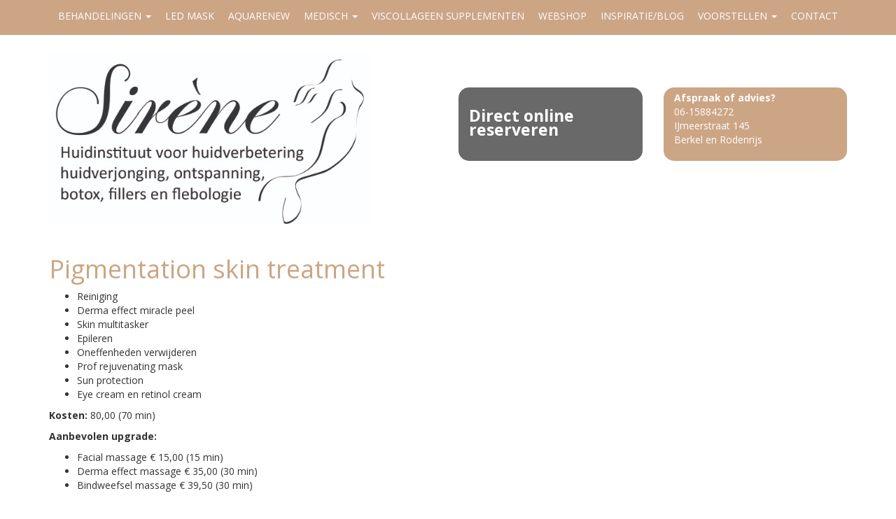

--- FILE ---
content_type: text/html; charset=UTF-8
request_url: https://salonsirene.nl/behandeling-huidverbetering-pigmentation-skin-treatment/
body_size: 9674
content:
<!DOCTYPE html>
<html lang="nl-NL">
<head>
	<meta charset="UTF-8">
	<meta name="viewport" content="width=device-width, initial-scale=1.0">
	<meta http-equiv="X-UA-Compatible" content="IE=edge">

	<title>Pigmentation skin treatment - Salon sirene</title>

	<link rel="profile" href="http://gmpg.org/xfn/11">
	<link rel="pingback" href="https://salonsirene.nl/xmlrpc.php">

	<meta name='robots' content='index, follow, max-image-preview:large, max-snippet:-1, max-video-preview:-1' />

	<!-- This site is optimized with the Yoast SEO plugin v26.7 - https://yoast.com/wordpress/plugins/seo/ -->
	<link rel="canonical" href="https://salonsirene.nl/behandeling-huidverbetering-pigmentation-skin-treatment/" />
	<meta property="og:locale" content="nl_NL" />
	<meta property="og:type" content="article" />
	<meta property="og:title" content="Pigmentation skin treatment - Salon sirene" />
	<meta property="og:description" content="Reiniging Derma effect miracle peel Skin multitasker Epileren Oneffenheden verwijderen Prof rejuvenating mask Sun protection Eye cream en retinol cream Kosten: 80,00 (70 min) Aanbevolen upgrade: Facial massage € 15,00 (15 min) Derma effect massage € 35,00 (30 min) Bindweefsel massage € 39,50 (30 min)" />
	<meta property="og:url" content="https://salonsirene.nl/behandeling-huidverbetering-pigmentation-skin-treatment/" />
	<meta property="og:site_name" content="Salon sirene" />
	<meta property="article:modified_time" content="2018-05-04T16:17:03+00:00" />
	<meta property="og:image" content="https://salonsirene.nl/wp-content/uploads/2017/06/Online-reserveren-salon-sirene.jpg" />
	<meta name="twitter:card" content="summary_large_image" />
	<script type="application/ld+json" class="yoast-schema-graph">{"@context":"https://schema.org","@graph":[{"@type":"WebPage","@id":"https://salonsirene.nl/behandeling-huidverbetering-pigmentation-skin-treatment/","url":"https://salonsirene.nl/behandeling-huidverbetering-pigmentation-skin-treatment/","name":"Pigmentation skin treatment - Salon sirene","isPartOf":{"@id":"https://salonsirene.nl/#website"},"primaryImageOfPage":{"@id":"https://salonsirene.nl/behandeling-huidverbetering-pigmentation-skin-treatment/#primaryimage"},"image":{"@id":"https://salonsirene.nl/behandeling-huidverbetering-pigmentation-skin-treatment/#primaryimage"},"thumbnailUrl":"https://salonsirene.nl/wp-content/uploads/2017/06/Online-reserveren-salon-sirene.jpg","datePublished":"2017-06-25T18:18:44+00:00","dateModified":"2018-05-04T16:17:03+00:00","breadcrumb":{"@id":"https://salonsirene.nl/behandeling-huidverbetering-pigmentation-skin-treatment/#breadcrumb"},"inLanguage":"nl-NL","potentialAction":[{"@type":"ReadAction","target":["https://salonsirene.nl/behandeling-huidverbetering-pigmentation-skin-treatment/"]}]},{"@type":"ImageObject","inLanguage":"nl-NL","@id":"https://salonsirene.nl/behandeling-huidverbetering-pigmentation-skin-treatment/#primaryimage","url":"https://salonsirene.nl/wp-content/uploads/2017/06/Online-reserveren-salon-sirene.jpg","contentUrl":"https://salonsirene.nl/wp-content/uploads/2017/06/Online-reserveren-salon-sirene.jpg","width":200,"height":81},{"@type":"BreadcrumbList","@id":"https://salonsirene.nl/behandeling-huidverbetering-pigmentation-skin-treatment/#breadcrumb","itemListElement":[{"@type":"ListItem","position":1,"name":"Home","item":"https://salonsirene.nl/"},{"@type":"ListItem","position":2,"name":"Pigmentation skin treatment"}]},{"@type":"WebSite","@id":"https://salonsirene.nl/#website","url":"https://salonsirene.nl/","name":"Salon sirene","description":"Salon voor huidverbetering en well-being","potentialAction":[{"@type":"SearchAction","target":{"@type":"EntryPoint","urlTemplate":"https://salonsirene.nl/?s={search_term_string}"},"query-input":{"@type":"PropertyValueSpecification","valueRequired":true,"valueName":"search_term_string"}}],"inLanguage":"nl-NL"}]}</script>
	<!-- / Yoast SEO plugin. -->


<link rel='dns-prefetch' href='//fonts.googleapis.com' />
<link rel="alternate" title="oEmbed (JSON)" type="application/json+oembed" href="https://salonsirene.nl/wp-json/oembed/1.0/embed?url=https%3A%2F%2Fsalonsirene.nl%2Fbehandeling-huidverbetering-pigmentation-skin-treatment%2F" />
<link rel="alternate" title="oEmbed (XML)" type="text/xml+oembed" href="https://salonsirene.nl/wp-json/oembed/1.0/embed?url=https%3A%2F%2Fsalonsirene.nl%2Fbehandeling-huidverbetering-pigmentation-skin-treatment%2F&#038;format=xml" />
<style id='wp-img-auto-sizes-contain-inline-css' type='text/css'>
img:is([sizes=auto i],[sizes^="auto," i]){contain-intrinsic-size:3000px 1500px}
/*# sourceURL=wp-img-auto-sizes-contain-inline-css */
</style>
<style id='wp-emoji-styles-inline-css' type='text/css'>

	img.wp-smiley, img.emoji {
		display: inline !important;
		border: none !important;
		box-shadow: none !important;
		height: 1em !important;
		width: 1em !important;
		margin: 0 0.07em !important;
		vertical-align: -0.1em !important;
		background: none !important;
		padding: 0 !important;
	}
/*# sourceURL=wp-emoji-styles-inline-css */
</style>
<style id='wp-block-library-inline-css' type='text/css'>
:root{--wp-block-synced-color:#7a00df;--wp-block-synced-color--rgb:122,0,223;--wp-bound-block-color:var(--wp-block-synced-color);--wp-editor-canvas-background:#ddd;--wp-admin-theme-color:#007cba;--wp-admin-theme-color--rgb:0,124,186;--wp-admin-theme-color-darker-10:#006ba1;--wp-admin-theme-color-darker-10--rgb:0,107,160.5;--wp-admin-theme-color-darker-20:#005a87;--wp-admin-theme-color-darker-20--rgb:0,90,135;--wp-admin-border-width-focus:2px}@media (min-resolution:192dpi){:root{--wp-admin-border-width-focus:1.5px}}.wp-element-button{cursor:pointer}:root .has-very-light-gray-background-color{background-color:#eee}:root .has-very-dark-gray-background-color{background-color:#313131}:root .has-very-light-gray-color{color:#eee}:root .has-very-dark-gray-color{color:#313131}:root .has-vivid-green-cyan-to-vivid-cyan-blue-gradient-background{background:linear-gradient(135deg,#00d084,#0693e3)}:root .has-purple-crush-gradient-background{background:linear-gradient(135deg,#34e2e4,#4721fb 50%,#ab1dfe)}:root .has-hazy-dawn-gradient-background{background:linear-gradient(135deg,#faaca8,#dad0ec)}:root .has-subdued-olive-gradient-background{background:linear-gradient(135deg,#fafae1,#67a671)}:root .has-atomic-cream-gradient-background{background:linear-gradient(135deg,#fdd79a,#004a59)}:root .has-nightshade-gradient-background{background:linear-gradient(135deg,#330968,#31cdcf)}:root .has-midnight-gradient-background{background:linear-gradient(135deg,#020381,#2874fc)}:root{--wp--preset--font-size--normal:16px;--wp--preset--font-size--huge:42px}.has-regular-font-size{font-size:1em}.has-larger-font-size{font-size:2.625em}.has-normal-font-size{font-size:var(--wp--preset--font-size--normal)}.has-huge-font-size{font-size:var(--wp--preset--font-size--huge)}.has-text-align-center{text-align:center}.has-text-align-left{text-align:left}.has-text-align-right{text-align:right}.has-fit-text{white-space:nowrap!important}#end-resizable-editor-section{display:none}.aligncenter{clear:both}.items-justified-left{justify-content:flex-start}.items-justified-center{justify-content:center}.items-justified-right{justify-content:flex-end}.items-justified-space-between{justify-content:space-between}.screen-reader-text{border:0;clip-path:inset(50%);height:1px;margin:-1px;overflow:hidden;padding:0;position:absolute;width:1px;word-wrap:normal!important}.screen-reader-text:focus{background-color:#ddd;clip-path:none;color:#444;display:block;font-size:1em;height:auto;left:5px;line-height:normal;padding:15px 23px 14px;text-decoration:none;top:5px;width:auto;z-index:100000}html :where(.has-border-color){border-style:solid}html :where([style*=border-top-color]){border-top-style:solid}html :where([style*=border-right-color]){border-right-style:solid}html :where([style*=border-bottom-color]){border-bottom-style:solid}html :where([style*=border-left-color]){border-left-style:solid}html :where([style*=border-width]){border-style:solid}html :where([style*=border-top-width]){border-top-style:solid}html :where([style*=border-right-width]){border-right-style:solid}html :where([style*=border-bottom-width]){border-bottom-style:solid}html :where([style*=border-left-width]){border-left-style:solid}html :where(img[class*=wp-image-]){height:auto;max-width:100%}:where(figure){margin:0 0 1em}html :where(.is-position-sticky){--wp-admin--admin-bar--position-offset:var(--wp-admin--admin-bar--height,0px)}@media screen and (max-width:600px){html :where(.is-position-sticky){--wp-admin--admin-bar--position-offset:0px}}

/*# sourceURL=wp-block-library-inline-css */
</style><style id='global-styles-inline-css' type='text/css'>
:root{--wp--preset--aspect-ratio--square: 1;--wp--preset--aspect-ratio--4-3: 4/3;--wp--preset--aspect-ratio--3-4: 3/4;--wp--preset--aspect-ratio--3-2: 3/2;--wp--preset--aspect-ratio--2-3: 2/3;--wp--preset--aspect-ratio--16-9: 16/9;--wp--preset--aspect-ratio--9-16: 9/16;--wp--preset--color--black: #000000;--wp--preset--color--cyan-bluish-gray: #abb8c3;--wp--preset--color--white: #ffffff;--wp--preset--color--pale-pink: #f78da7;--wp--preset--color--vivid-red: #cf2e2e;--wp--preset--color--luminous-vivid-orange: #ff6900;--wp--preset--color--luminous-vivid-amber: #fcb900;--wp--preset--color--light-green-cyan: #7bdcb5;--wp--preset--color--vivid-green-cyan: #00d084;--wp--preset--color--pale-cyan-blue: #8ed1fc;--wp--preset--color--vivid-cyan-blue: #0693e3;--wp--preset--color--vivid-purple: #9b51e0;--wp--preset--gradient--vivid-cyan-blue-to-vivid-purple: linear-gradient(135deg,rgb(6,147,227) 0%,rgb(155,81,224) 100%);--wp--preset--gradient--light-green-cyan-to-vivid-green-cyan: linear-gradient(135deg,rgb(122,220,180) 0%,rgb(0,208,130) 100%);--wp--preset--gradient--luminous-vivid-amber-to-luminous-vivid-orange: linear-gradient(135deg,rgb(252,185,0) 0%,rgb(255,105,0) 100%);--wp--preset--gradient--luminous-vivid-orange-to-vivid-red: linear-gradient(135deg,rgb(255,105,0) 0%,rgb(207,46,46) 100%);--wp--preset--gradient--very-light-gray-to-cyan-bluish-gray: linear-gradient(135deg,rgb(238,238,238) 0%,rgb(169,184,195) 100%);--wp--preset--gradient--cool-to-warm-spectrum: linear-gradient(135deg,rgb(74,234,220) 0%,rgb(151,120,209) 20%,rgb(207,42,186) 40%,rgb(238,44,130) 60%,rgb(251,105,98) 80%,rgb(254,248,76) 100%);--wp--preset--gradient--blush-light-purple: linear-gradient(135deg,rgb(255,206,236) 0%,rgb(152,150,240) 100%);--wp--preset--gradient--blush-bordeaux: linear-gradient(135deg,rgb(254,205,165) 0%,rgb(254,45,45) 50%,rgb(107,0,62) 100%);--wp--preset--gradient--luminous-dusk: linear-gradient(135deg,rgb(255,203,112) 0%,rgb(199,81,192) 50%,rgb(65,88,208) 100%);--wp--preset--gradient--pale-ocean: linear-gradient(135deg,rgb(255,245,203) 0%,rgb(182,227,212) 50%,rgb(51,167,181) 100%);--wp--preset--gradient--electric-grass: linear-gradient(135deg,rgb(202,248,128) 0%,rgb(113,206,126) 100%);--wp--preset--gradient--midnight: linear-gradient(135deg,rgb(2,3,129) 0%,rgb(40,116,252) 100%);--wp--preset--font-size--small: 13px;--wp--preset--font-size--medium: 20px;--wp--preset--font-size--large: 36px;--wp--preset--font-size--x-large: 42px;--wp--preset--spacing--20: 0.44rem;--wp--preset--spacing--30: 0.67rem;--wp--preset--spacing--40: 1rem;--wp--preset--spacing--50: 1.5rem;--wp--preset--spacing--60: 2.25rem;--wp--preset--spacing--70: 3.38rem;--wp--preset--spacing--80: 5.06rem;--wp--preset--shadow--natural: 6px 6px 9px rgba(0, 0, 0, 0.2);--wp--preset--shadow--deep: 12px 12px 50px rgba(0, 0, 0, 0.4);--wp--preset--shadow--sharp: 6px 6px 0px rgba(0, 0, 0, 0.2);--wp--preset--shadow--outlined: 6px 6px 0px -3px rgb(255, 255, 255), 6px 6px rgb(0, 0, 0);--wp--preset--shadow--crisp: 6px 6px 0px rgb(0, 0, 0);}:where(.is-layout-flex){gap: 0.5em;}:where(.is-layout-grid){gap: 0.5em;}body .is-layout-flex{display: flex;}.is-layout-flex{flex-wrap: wrap;align-items: center;}.is-layout-flex > :is(*, div){margin: 0;}body .is-layout-grid{display: grid;}.is-layout-grid > :is(*, div){margin: 0;}:where(.wp-block-columns.is-layout-flex){gap: 2em;}:where(.wp-block-columns.is-layout-grid){gap: 2em;}:where(.wp-block-post-template.is-layout-flex){gap: 1.25em;}:where(.wp-block-post-template.is-layout-grid){gap: 1.25em;}.has-black-color{color: var(--wp--preset--color--black) !important;}.has-cyan-bluish-gray-color{color: var(--wp--preset--color--cyan-bluish-gray) !important;}.has-white-color{color: var(--wp--preset--color--white) !important;}.has-pale-pink-color{color: var(--wp--preset--color--pale-pink) !important;}.has-vivid-red-color{color: var(--wp--preset--color--vivid-red) !important;}.has-luminous-vivid-orange-color{color: var(--wp--preset--color--luminous-vivid-orange) !important;}.has-luminous-vivid-amber-color{color: var(--wp--preset--color--luminous-vivid-amber) !important;}.has-light-green-cyan-color{color: var(--wp--preset--color--light-green-cyan) !important;}.has-vivid-green-cyan-color{color: var(--wp--preset--color--vivid-green-cyan) !important;}.has-pale-cyan-blue-color{color: var(--wp--preset--color--pale-cyan-blue) !important;}.has-vivid-cyan-blue-color{color: var(--wp--preset--color--vivid-cyan-blue) !important;}.has-vivid-purple-color{color: var(--wp--preset--color--vivid-purple) !important;}.has-black-background-color{background-color: var(--wp--preset--color--black) !important;}.has-cyan-bluish-gray-background-color{background-color: var(--wp--preset--color--cyan-bluish-gray) !important;}.has-white-background-color{background-color: var(--wp--preset--color--white) !important;}.has-pale-pink-background-color{background-color: var(--wp--preset--color--pale-pink) !important;}.has-vivid-red-background-color{background-color: var(--wp--preset--color--vivid-red) !important;}.has-luminous-vivid-orange-background-color{background-color: var(--wp--preset--color--luminous-vivid-orange) !important;}.has-luminous-vivid-amber-background-color{background-color: var(--wp--preset--color--luminous-vivid-amber) !important;}.has-light-green-cyan-background-color{background-color: var(--wp--preset--color--light-green-cyan) !important;}.has-vivid-green-cyan-background-color{background-color: var(--wp--preset--color--vivid-green-cyan) !important;}.has-pale-cyan-blue-background-color{background-color: var(--wp--preset--color--pale-cyan-blue) !important;}.has-vivid-cyan-blue-background-color{background-color: var(--wp--preset--color--vivid-cyan-blue) !important;}.has-vivid-purple-background-color{background-color: var(--wp--preset--color--vivid-purple) !important;}.has-black-border-color{border-color: var(--wp--preset--color--black) !important;}.has-cyan-bluish-gray-border-color{border-color: var(--wp--preset--color--cyan-bluish-gray) !important;}.has-white-border-color{border-color: var(--wp--preset--color--white) !important;}.has-pale-pink-border-color{border-color: var(--wp--preset--color--pale-pink) !important;}.has-vivid-red-border-color{border-color: var(--wp--preset--color--vivid-red) !important;}.has-luminous-vivid-orange-border-color{border-color: var(--wp--preset--color--luminous-vivid-orange) !important;}.has-luminous-vivid-amber-border-color{border-color: var(--wp--preset--color--luminous-vivid-amber) !important;}.has-light-green-cyan-border-color{border-color: var(--wp--preset--color--light-green-cyan) !important;}.has-vivid-green-cyan-border-color{border-color: var(--wp--preset--color--vivid-green-cyan) !important;}.has-pale-cyan-blue-border-color{border-color: var(--wp--preset--color--pale-cyan-blue) !important;}.has-vivid-cyan-blue-border-color{border-color: var(--wp--preset--color--vivid-cyan-blue) !important;}.has-vivid-purple-border-color{border-color: var(--wp--preset--color--vivid-purple) !important;}.has-vivid-cyan-blue-to-vivid-purple-gradient-background{background: var(--wp--preset--gradient--vivid-cyan-blue-to-vivid-purple) !important;}.has-light-green-cyan-to-vivid-green-cyan-gradient-background{background: var(--wp--preset--gradient--light-green-cyan-to-vivid-green-cyan) !important;}.has-luminous-vivid-amber-to-luminous-vivid-orange-gradient-background{background: var(--wp--preset--gradient--luminous-vivid-amber-to-luminous-vivid-orange) !important;}.has-luminous-vivid-orange-to-vivid-red-gradient-background{background: var(--wp--preset--gradient--luminous-vivid-orange-to-vivid-red) !important;}.has-very-light-gray-to-cyan-bluish-gray-gradient-background{background: var(--wp--preset--gradient--very-light-gray-to-cyan-bluish-gray) !important;}.has-cool-to-warm-spectrum-gradient-background{background: var(--wp--preset--gradient--cool-to-warm-spectrum) !important;}.has-blush-light-purple-gradient-background{background: var(--wp--preset--gradient--blush-light-purple) !important;}.has-blush-bordeaux-gradient-background{background: var(--wp--preset--gradient--blush-bordeaux) !important;}.has-luminous-dusk-gradient-background{background: var(--wp--preset--gradient--luminous-dusk) !important;}.has-pale-ocean-gradient-background{background: var(--wp--preset--gradient--pale-ocean) !important;}.has-electric-grass-gradient-background{background: var(--wp--preset--gradient--electric-grass) !important;}.has-midnight-gradient-background{background: var(--wp--preset--gradient--midnight) !important;}.has-small-font-size{font-size: var(--wp--preset--font-size--small) !important;}.has-medium-font-size{font-size: var(--wp--preset--font-size--medium) !important;}.has-large-font-size{font-size: var(--wp--preset--font-size--large) !important;}.has-x-large-font-size{font-size: var(--wp--preset--font-size--x-large) !important;}
/*# sourceURL=global-styles-inline-css */
</style>

<style id='classic-theme-styles-inline-css' type='text/css'>
/*! This file is auto-generated */
.wp-block-button__link{color:#fff;background-color:#32373c;border-radius:9999px;box-shadow:none;text-decoration:none;padding:calc(.667em + 2px) calc(1.333em + 2px);font-size:1.125em}.wp-block-file__button{background:#32373c;color:#fff;text-decoration:none}
/*# sourceURL=/wp-includes/css/classic-themes.min.css */
</style>
<link rel='stylesheet' id='contact-form-7-css' href='https://salonsirene.nl/wp-content/plugins/contact-form-7/includes/css/styles.css?ver=6.1.4' type='text/css' media='all' />
<link rel='stylesheet' id='dodoadmin_front-style-css' href='https://salonsirene.nl/wp-content/plugins/dodoadmin/css/dodoadmin-front-style.css?ver=6.9' type='text/css' media='all' />
<link rel='stylesheet' id='wpcf7-redirect-script-frontend-css' href='https://salonsirene.nl/wp-content/plugins/wpcf7-redirect/build/assets/frontend-script.css?ver=2c532d7e2be36f6af233' type='text/css' media='all' />
<link rel='stylesheet' id='_dodo-bootstrap-wp-css' href='https://salonsirene.nl/wp-content/themes/dodo_starter/includes/css/bootstrap-wp.css?ver=6.9' type='text/css' media='all' />
<link rel='stylesheet' id='_dodo-bootstrap-css' href='https://salonsirene.nl/wp-content/themes/dodo_starter/includes/resources/bootstrap/css/bootstrap.min.css?ver=6.9' type='text/css' media='all' />
<link rel='stylesheet' id='_dodo-font-awesome-css' href='https://salonsirene.nl/wp-content/themes/dodo_starter/includes/css/font-awesome.min.css?ver=4.1.0' type='text/css' media='all' />
<link rel='stylesheet' id='_dodo-style-css' href='https://salonsirene.nl/wp-content/themes/dodo_starter/style.css?ver=2.0' type='text/css' media='all' />
<link rel='stylesheet' id='googleFonts-css' href='https://fonts.googleapis.com/css?family=Open+Sans%3A300%2C400%2C700&#038;ver=6.9' type='text/css' media='all' />
<link rel='stylesheet' id='tablepress-default-css' href='https://salonsirene.nl/wp-content/plugins/tablepress/css/build/default.css?ver=3.2.6' type='text/css' media='all' />
<script type="text/javascript" src="https://salonsirene.nl/wp-content/plugins/enable-jquery-migrate-helper/js/jquery/jquery-1.12.4-wp.js?ver=1.12.4-wp" id="jquery-core-js"></script>
<script type="text/javascript" src="https://salonsirene.nl/wp-content/plugins/enable-jquery-migrate-helper/js/jquery-migrate/jquery-migrate-1.4.1-wp.js?ver=1.4.1-wp" id="jquery-migrate-js"></script>
<script type="text/javascript" src="https://salonsirene.nl/wp-content/themes/dodo_starter/includes/resources/bootstrap/js/bootstrap.min.js?ver=6.9" id="_dodo-bootstrapjs-js"></script>
<script type="text/javascript" src="https://salonsirene.nl/wp-content/themes/dodo_starter/includes/js/bootstrap-wp.js?ver=6.9" id="_dodo-bootstrapwp-js"></script>
<link rel="https://api.w.org/" href="https://salonsirene.nl/wp-json/" /><link rel="alternate" title="JSON" type="application/json" href="https://salonsirene.nl/wp-json/wp/v2/pages/6150" /><link rel="EditURI" type="application/rsd+xml" title="RSD" href="https://salonsirene.nl/xmlrpc.php?rsd" />
<meta name="generator" content="Dodo" />
<link rel='shortlink' href='https://salonsirene.nl/?p=6150' />
<link rel="icon" href="https://salonsirene.nl/wp-content/uploads/2021/09/icon-150x150.png" sizes="32x32" />
<link rel="icon" href="https://salonsirene.nl/wp-content/uploads/2021/09/icon.png" sizes="192x192" />
<link rel="apple-touch-icon" href="https://salonsirene.nl/wp-content/uploads/2021/09/icon.png" />
<meta name="msapplication-TileImage" content="https://salonsirene.nl/wp-content/uploads/2021/09/icon.png" />
    </head>

<body class="wp-singular page-template-default page page-id-6150 wp-theme-dodo_starter group-blog">
	
<header id="masthead" class="site-header" role="banner">
</header><!-- #masthead -->
<div id="hetmenu">
<nav class="site-navigation">
	<div class="container">
		<div class="row">
			<div class="site-navigation-inner col-sm-12">
				<div class="navbar navbar-default">
					<div class="navbar-header">
						<!-- .navbar-toggle is used as the toggle for collapsed navbar content -->
						<button type="button" class="navbar-toggle" data-toggle="collapse" data-target="#navbar-collapse">
							<span class="sr-only">Toggle navigation </span>
							<span class="icon-bar"></span>
							<span class="icon-bar"></span>
							<span class="icon-bar"></span>
						</button>
					</div>

					<!-- The WordPress Menu goes here -->
					<div id="navbar-collapse" class="collapse navbar-collapse"><ul id="main-menu" class="nav navbar-nav"><li id="menu-item-5963" class="menu-item menu-item-type-custom menu-item-object-custom menu-item-has-children menu-item-5963 dropdown"><a title="Behandelingen" href="#" data-toggle="dropdown" class="dropdown-toggle" aria-haspopup="true">Behandelingen <span class="caret"></span></a>
<ul role="menu" class=" dropdown-menu">
	<li id="menu-item-7041" class="menu-item menu-item-type-post_type menu-item-object-page menu-item-7041"><a title="Behandelingen" href="https://salonsirene.nl/behandelingen/">Behandelingen</a></li>
	<li id="menu-item-7040" class="menu-item menu-item-type-post_type menu-item-object-page menu-item-7040"><a title="Upgrades" href="https://salonsirene.nl/upgrades/">Upgrades</a></li>
	<li id="menu-item-7097" class="menu-item menu-item-type-post_type menu-item-object-page menu-item-7097"><a title="Massage" href="https://salonsirene.nl/massage/">Massage</a></li>
	<li id="menu-item-6167" class="menu-item menu-item-type-post_type menu-item-object-page menu-item-6167"><a title="Couperose verwijderen" href="https://salonsirene.nl/t-away/">Couperose verwijderen</a></li>
</ul>
</li>
<li id="menu-item-7686" class="menu-item menu-item-type-post_type menu-item-object-page menu-item-7686"><a title="LED MASK" href="https://salonsirene.nl/led-mask/">LED MASK</a></li>
<li id="menu-item-8375" class="menu-item menu-item-type-post_type menu-item-object-post menu-item-8375"><a title="AquaRenew" href="https://salonsirene.nl/uncategorized/jouw-huid-naar-een-hoger-niveau-met-aquarenew/">AquaRenew</a></li>
<li id="menu-item-5965" class="menu-item menu-item-type-custom menu-item-object-custom menu-item-has-children menu-item-5965 dropdown"><a title="Medisch" href="#" data-toggle="dropdown" class="dropdown-toggle" aria-haspopup="true">Medisch <span class="caret"></span></a>
<ul role="menu" class=" dropdown-menu">
	<li id="menu-item-5977" class="menu-item menu-item-type-post_type menu-item-object-page menu-item-5977"><a title="Spataderen wegspuiten (scleroseren)" href="https://salonsirene.nl/spataderen-wegspuiten/">Spataderen wegspuiten (scleroseren)</a></li>
	<li id="menu-item-5976" class="menu-item menu-item-type-post_type menu-item-object-page menu-item-5976"><a title="Botox en fillers" href="https://salonsirene.nl/botox-en-fillers/">Botox en fillers</a></li>
	<li id="menu-item-8010" class="menu-item menu-item-type-post_type menu-item-object-post menu-item-8010"><a title="Profhilo: tegen huidverslapping" href="https://salonsirene.nl/uncategorized/nieuw-profhilo-behandeling-tegen-huidverslapping/">Profhilo: tegen huidverslapping</a></li>
	<li id="menu-item-5978" class="menu-item menu-item-type-post_type menu-item-object-page menu-item-5978"><a title="Kalknagels laseren" href="https://salonsirene.nl/kalknagels-verwijderen/">Kalknagels laseren</a></li>
</ul>
</li>
<li id="menu-item-6859" class="menu-item menu-item-type-custom menu-item-object-custom menu-item-6859"><a title="Viscollageen supplementen" href="https://salonsirene.nl/uncategorized/nieuw-skin-for-skin-supplementen/">Viscollageen supplementen</a></li>
<li id="menu-item-5966" class="menu-item menu-item-type-post_type menu-item-object-page menu-item-5966"><a title="Webshop" href="https://salonsirene.nl/webshop/">Webshop</a></li>
<li id="menu-item-5968" class="menu-item menu-item-type-post_type menu-item-object-page menu-item-5968"><a title="Inspiratie/Blog" href="https://salonsirene.nl/nieuws/">Inspiratie/Blog</a></li>
<li id="menu-item-5969" class="menu-item menu-item-type-custom menu-item-object-custom menu-item-has-children menu-item-5969 dropdown"><a title="Voorstellen" href="#" data-toggle="dropdown" class="dropdown-toggle" aria-haspopup="true">Voorstellen <span class="caret"></span></a>
<ul role="menu" class=" dropdown-menu">
	<li id="menu-item-5970" class="menu-item menu-item-type-post_type menu-item-object-page menu-item-5970"><a title="Bianca" href="https://salonsirene.nl/bianca/">Bianca</a></li>
	<li id="menu-item-5971" class="menu-item menu-item-type-post_type menu-item-object-page menu-item-5971"><a title="Cosmetisch arts" href="https://salonsirene.nl/cosmetisch-arts/">Cosmetisch arts</a></li>
	<li id="menu-item-5972" class="menu-item menu-item-type-post_type menu-item-object-page menu-item-5972"><a title="LOOkX for the everchanging skin" href="https://salonsirene.nl/lookx-skin-care/">LOOkX for the everchanging skin</a></li>
	<li id="menu-item-5973" class="menu-item menu-item-type-post_type menu-item-object-page menu-item-5973"><a title="Ervaringen" href="https://salonsirene.nl/ervaringen/">Ervaringen</a></li>
	<li id="menu-item-5974" class="menu-item menu-item-type-post_type menu-item-object-page menu-item-5974"><a title="Salon in beeld" href="https://salonsirene.nl/in-beeld/">Salon in beeld</a></li>
</ul>
</li>
<li id="menu-item-5975" class="menu-item menu-item-type-post_type menu-item-object-page menu-item-5975"><a title="Contact" href="https://salonsirene.nl/contact/">Contact</a></li>
</ul></div>
				</div><!-- .navbar -->
			</div>
		</div>
	</div><!-- .container -->
</nav><!-- .site-navigation -->
</div>
<div id="headerinfo">
    <div class="container">
        <div class="row">
            <div class="col-md-5">
	            <div class="site-branding">
								<a href="https://salonsirene.nl">
																		<img class="logo-img" src="https://salonsirene.nl/wp-content/uploads/2024/04/logo-sirene-2024.jpg" alt="">

																	</a>
	            </div>
            </div>
						<div class="col-md-1"></div>
            <div class="col-md-3">
            <div class="infobox1">
            <p><a href="https://salonsirene.nl/online-reserveren/">Direct online reserveren</a></p>
            </div>
            </div>
            <div class="col-md-3">
            <div class="infobox2">
            <p><strong>Afspraak of advies?</strong><br />
06-15884272<br />
IJmeerstraat 145<br />
Berkel en Rodenrijs</p>
            </div>
            </div>
        </div>
    </div>
</div>
<div class="main-content">

				<div class="container">

				
<article id="post-6150" class="post-6150 page type-page status-publish hentry">
	<header>
		<h1 class="page-title">Pigmentation skin treatment</h1>
	</header><!-- .entry-header -->

	<div class="entry-content">
		<div class="entry-content-thumbnail">
					</div>
		<ul>
<li>Reiniging</li>
<li>Derma effect miracle peel</li>
<li>Skin multitasker</li>
<li>Epileren</li>
<li>Oneffenheden verwijderen</li>
<li>Prof rejuvenating mask</li>
<li>Sun protection</li>
<li>Eye cream en retinol cream</li>
</ul>
<p><strong>Kosten:</strong> 80,00 (70 min)</p>
<p><strong>Aanbevolen upgrade:</strong></p>
<ul>
<li>Facial massage € 15,00 (15 min)</li>
<li>Derma effect massage € 35,00 (30 min)</li>
<li>Bindweefsel massage € 39,50 (30 min)</li>
</ul>
<p><a href="https://salonsirene.nl/online-reserveren/"><img decoding="async" class="alignleft size-full wp-image-6134" src="https://salonsirene.nl/wp-content/uploads/2017/06/Online-reserveren-salon-sirene.jpg" alt="" width="200" height="81" /></a></p>
			</div><!-- .entry-content -->
	</article><!-- #post-## -->

			</div>
    
</div><!-- close .main-content -->

<div id="footerwidgets">
    <div class="container">
        <div class="row">
            <div class="col-md-3">
            <h3>Salon Sirène</h3>
<p>Bianca de Schipper<br />
IJmeerstraat 145<br />
2652 JP Berkel en Rodenrijs<br />
T 06-1588 4272<br />
<a href="mailto:info@salonsirene.nl">E info@salonsirene.nl</a></p>
<p><a href="https://salonsirene.nl/wp-content/uploads/2018/04/salon-Privacy-statement-salon-sirene.pdf" target="_blank" rel="noopener">Privacy statement</a><br />
<a href="https://salonsirene.nl/wp-content/uploads/2022/10/Algemene-voorwaarden-salon-sirene.pdf" target="_blank" rel="noopener">Algemene voorwaarden</a></p>
<p>AGB CODE 89055084</p>
<p>Regio: Berkel en Rodenrijs, Bergschenhoek, Bleiswijk, Rotterdam, Zoetermeer, Pijnacker, Nootdorp, Lansingerland</p>
            </div>
            <div class="col-md-3">
            <h3>Openingstijden</h3>
<p>Maandag t/m vrijdag: 09.00-17.00 uur</p>
<p>Zaterdag: 09.00-17.00 uur (om de week: zie boekingssysteem)</p>
<p>&nbsp;</p>
            </div>
            <div class="col-md-3">
            <h3>Wij steunen</h3>
<p><img loading="lazy" decoding="async" class="alignnone size-full wp-image-5905" src="https://salonsirene.nl/wp-content/uploads/2020/07/logo-felicia-site-salon-sirene.jpg" alt="" width="247" height="134" /></p>
<p>Want kinderen horen te spelen en niet in het ziekenhuis te liggen.<br />
<strong><a href="https://www.feliciasbeenverlenging.nl" target="_blank" rel="noopener">www.feliciasbeenverlenging.nl</a></strong></p>
            </div>
            <div class="col-md-3">
            <div id="fb-root"></div>
<p><script>(function(d, s, id) {
  var js, fjs = d.getElementsByTagName(s)[0];
  if (d.getElementById(id)) return;
  js = d.createElement(s); js.id = id;
  js.src = "//connect.facebook.net/nl_NL/sdk.js#xfbml=1&version=v2.9&appId=1445074419048347";
  fjs.parentNode.insertBefore(js, fjs);
}(document, 'script', 'facebook-jssdk'));</script></p>
<div class="fb-page" data-href="https://www.facebook.com/salonsirene/" data-small-header="false" data-adapt-container-width="true" data-hide-cover="false" data-show-facepile="true">
<blockquote class="fb-xfbml-parse-ignore" cite="https://www.facebook.com/salonsirene/"><p><a href="https://www.facebook.com/salonsirene/">Schoonheidssalon Sirene</a></p></blockquote>
</div>
<p><img loading="lazy" decoding="async" class="alignnone size-full wp-image-5905" src="https://salonsirene.nl/wp-content/uploads/2017/06/Schermafbeelding-2017-06-13-om-14.25.51.png" alt="" width="84" height="86" /></p>
            </div>
        </div>
    </div>
</div>

<footer id="colophon" class="site-footer" role="contentinfo">
	<div class="container">
		<div class="row">
			<div class="site-footer-inner col-sm-12">

				<div class="site-info">
				Tech: <a target="_blank" href="http://dodo.nl">Dodo.nl</a> | Design: <a target="_blank" href="http://kaandorpcommunicatie.nl">kaandorpcommunicatie.nl</a>
				</div><!-- close .site-info -->

			</div>
		</div>
	</div><!-- close .container -->
</footer><!-- close #colophon -->

<script type="speculationrules">
{"prefetch":[{"source":"document","where":{"and":[{"href_matches":"/*"},{"not":{"href_matches":["/wp-*.php","/wp-admin/*","/wp-content/uploads/*","/wp-content/*","/wp-content/plugins/*","/wp-content/themes/dodo_starter/*","/*\\?(.+)"]}},{"not":{"selector_matches":"a[rel~=\"nofollow\"]"}},{"not":{"selector_matches":".no-prefetch, .no-prefetch a"}}]},"eagerness":"conservative"}]}
</script>
<script type="text/javascript" src="https://salonsirene.nl/wp-includes/js/dist/hooks.min.js?ver=dd5603f07f9220ed27f1" id="wp-hooks-js"></script>
<script type="text/javascript" src="https://salonsirene.nl/wp-includes/js/dist/i18n.min.js?ver=c26c3dc7bed366793375" id="wp-i18n-js"></script>
<script type="text/javascript" id="wp-i18n-js-after">
/* <![CDATA[ */
wp.i18n.setLocaleData( { 'text direction\u0004ltr': [ 'ltr' ] } );
//# sourceURL=wp-i18n-js-after
/* ]]> */
</script>
<script type="text/javascript" src="https://salonsirene.nl/wp-content/plugins/contact-form-7/includes/swv/js/index.js?ver=6.1.4" id="swv-js"></script>
<script type="text/javascript" id="contact-form-7-js-translations">
/* <![CDATA[ */
( function( domain, translations ) {
	var localeData = translations.locale_data[ domain ] || translations.locale_data.messages;
	localeData[""].domain = domain;
	wp.i18n.setLocaleData( localeData, domain );
} )( "contact-form-7", {"translation-revision-date":"2025-11-30 09:13:36+0000","generator":"GlotPress\/4.0.3","domain":"messages","locale_data":{"messages":{"":{"domain":"messages","plural-forms":"nplurals=2; plural=n != 1;","lang":"nl"},"This contact form is placed in the wrong place.":["Dit contactformulier staat op de verkeerde plek."],"Error:":["Fout:"]}},"comment":{"reference":"includes\/js\/index.js"}} );
//# sourceURL=contact-form-7-js-translations
/* ]]> */
</script>
<script type="text/javascript" id="contact-form-7-js-before">
/* <![CDATA[ */
var wpcf7 = {
    "api": {
        "root": "https:\/\/salonsirene.nl\/wp-json\/",
        "namespace": "contact-form-7\/v1"
    }
};
//# sourceURL=contact-form-7-js-before
/* ]]> */
</script>
<script type="text/javascript" src="https://salonsirene.nl/wp-content/plugins/contact-form-7/includes/js/index.js?ver=6.1.4" id="contact-form-7-js"></script>
<script type="text/javascript" id="wpcf7-redirect-script-js-extra">
/* <![CDATA[ */
var wpcf7r = {"ajax_url":"https://salonsirene.nl/wp-admin/admin-ajax.php"};
//# sourceURL=wpcf7-redirect-script-js-extra
/* ]]> */
</script>
<script type="text/javascript" src="https://salonsirene.nl/wp-content/plugins/wpcf7-redirect/build/assets/frontend-script.js?ver=2c532d7e2be36f6af233" id="wpcf7-redirect-script-js"></script>
<script type="text/javascript" src="https://salonsirene.nl/wp-content/themes/dodo_starter/includes/js/skip-link-focus-fix.js?ver=20130115" id="_dodo-skip-link-focus-fix-js"></script>
<script type="text/javascript" src="https://salonsirene.nl/wp-content/themes/dodo_starter/js/isotope.pkgd.js" id="isotope-script-js-js"></script>
<script type="text/javascript" src="https://salonsirene.nl/wp-content/themes/dodo_starter/js/imagesloaded.pkgd.js" id="images-loaded-script-js-js"></script>
<script type="text/javascript" src="https://salonsirene.nl/wp-content/themes/dodo_starter/js/dodo-script.js" id="dodo_theme_dodo-script-js-js"></script>
<script id="wp-emoji-settings" type="application/json">
{"baseUrl":"https://s.w.org/images/core/emoji/17.0.2/72x72/","ext":".png","svgUrl":"https://s.w.org/images/core/emoji/17.0.2/svg/","svgExt":".svg","source":{"concatemoji":"https://salonsirene.nl/wp-includes/js/wp-emoji-release.min.js?ver=6.9"}}
</script>
<script type="module">
/* <![CDATA[ */
/*! This file is auto-generated */
const a=JSON.parse(document.getElementById("wp-emoji-settings").textContent),o=(window._wpemojiSettings=a,"wpEmojiSettingsSupports"),s=["flag","emoji"];function i(e){try{var t={supportTests:e,timestamp:(new Date).valueOf()};sessionStorage.setItem(o,JSON.stringify(t))}catch(e){}}function c(e,t,n){e.clearRect(0,0,e.canvas.width,e.canvas.height),e.fillText(t,0,0);t=new Uint32Array(e.getImageData(0,0,e.canvas.width,e.canvas.height).data);e.clearRect(0,0,e.canvas.width,e.canvas.height),e.fillText(n,0,0);const a=new Uint32Array(e.getImageData(0,0,e.canvas.width,e.canvas.height).data);return t.every((e,t)=>e===a[t])}function p(e,t){e.clearRect(0,0,e.canvas.width,e.canvas.height),e.fillText(t,0,0);var n=e.getImageData(16,16,1,1);for(let e=0;e<n.data.length;e++)if(0!==n.data[e])return!1;return!0}function u(e,t,n,a){switch(t){case"flag":return n(e,"\ud83c\udff3\ufe0f\u200d\u26a7\ufe0f","\ud83c\udff3\ufe0f\u200b\u26a7\ufe0f")?!1:!n(e,"\ud83c\udde8\ud83c\uddf6","\ud83c\udde8\u200b\ud83c\uddf6")&&!n(e,"\ud83c\udff4\udb40\udc67\udb40\udc62\udb40\udc65\udb40\udc6e\udb40\udc67\udb40\udc7f","\ud83c\udff4\u200b\udb40\udc67\u200b\udb40\udc62\u200b\udb40\udc65\u200b\udb40\udc6e\u200b\udb40\udc67\u200b\udb40\udc7f");case"emoji":return!a(e,"\ud83e\u1fac8")}return!1}function f(e,t,n,a){let r;const o=(r="undefined"!=typeof WorkerGlobalScope&&self instanceof WorkerGlobalScope?new OffscreenCanvas(300,150):document.createElement("canvas")).getContext("2d",{willReadFrequently:!0}),s=(o.textBaseline="top",o.font="600 32px Arial",{});return e.forEach(e=>{s[e]=t(o,e,n,a)}),s}function r(e){var t=document.createElement("script");t.src=e,t.defer=!0,document.head.appendChild(t)}a.supports={everything:!0,everythingExceptFlag:!0},new Promise(t=>{let n=function(){try{var e=JSON.parse(sessionStorage.getItem(o));if("object"==typeof e&&"number"==typeof e.timestamp&&(new Date).valueOf()<e.timestamp+604800&&"object"==typeof e.supportTests)return e.supportTests}catch(e){}return null}();if(!n){if("undefined"!=typeof Worker&&"undefined"!=typeof OffscreenCanvas&&"undefined"!=typeof URL&&URL.createObjectURL&&"undefined"!=typeof Blob)try{var e="postMessage("+f.toString()+"("+[JSON.stringify(s),u.toString(),c.toString(),p.toString()].join(",")+"));",a=new Blob([e],{type:"text/javascript"});const r=new Worker(URL.createObjectURL(a),{name:"wpTestEmojiSupports"});return void(r.onmessage=e=>{i(n=e.data),r.terminate(),t(n)})}catch(e){}i(n=f(s,u,c,p))}t(n)}).then(e=>{for(const n in e)a.supports[n]=e[n],a.supports.everything=a.supports.everything&&a.supports[n],"flag"!==n&&(a.supports.everythingExceptFlag=a.supports.everythingExceptFlag&&a.supports[n]);var t;a.supports.everythingExceptFlag=a.supports.everythingExceptFlag&&!a.supports.flag,a.supports.everything||((t=a.source||{}).concatemoji?r(t.concatemoji):t.wpemoji&&t.twemoji&&(r(t.twemoji),r(t.wpemoji)))});
//# sourceURL=https://salonsirene.nl/wp-includes/js/wp-emoji-loader.min.js
/* ]]> */
</script>

</body>
</html>


--- FILE ---
content_type: text/css
request_url: https://salonsirene.nl/wp-content/themes/dodo_starter/style.css?ver=2.0
body_size: 3573
content:
/*
Theme Name: Dodo
Theme URI: dodo.nl
Author: Dodo
Author URI: http://dodo.nl
Description:
Version: 1.0
*/
/*
Blauw: #00A1D1
Blauw2: #00A3DA
 */
*:focus {
  outline: none !important;
  box-shadow: none !important;
}

.dropdown-menu>.active>a, .dropdown-menu>.active>a:focus, .dropdown-menu>.active>a:hover {
  background-color: #efc3a2;
}

.btn-primary {
  color: #fff;
  background-color: #343534;
  border-color: #343534;
}

.btn-primary:focus,
.btn-primary:hover {
  color: #fff;
  background-color: #343534;
  border-color: #343534;
}

.btn-primary.active,
.btn-primary:active,
.open>.dropdown-toggle.btn-primary {
  color: #fff;
  background-color: #343534;
  border-color: #343534;
}

.gallery-row .grid {
  margin: auto;
  width: 100% !important;
}

.gallery-row .grid:after {
  content: '';
  display: block;
  clear: both;
}

.gallery-row .grid-sizer,
.gallery-row .grid-item {
  width: 33.333%;
}

.gallery-row .grid-item {
  float: left;
  padding: 15px;
}

.gallery-row .grid-item img {
  display: block;
  width: 100%;
}

@media only screen and (max-width: 992px) {

  .gallery-row .grid-sizer,
  .gallery-row .grid-item {
    width: 50%;
  }
}

@media only screen and (max-width: 576px) {

  .gallery-row .grid-sizer,
  .gallery-row .grid-item {
    width: 100%;
  }
}

.dodo_row_prijslijst .row {
  padding: 22.5px 0;
}

.dodo_row_prijslijst .title {
  margin-bottom: 45px;
}

.dodo_row_prijslijst .card {
  border: 0px;
  border-radius: 0px;
}

.dodo_row_prijslijst .card-header {
  background-color: #cca584;
  border-radius: 0px;
  border: 0px;
  color: #747474;
  padding: 0;
}

.dodo_row_prijslijst .btn-link {
  font-size: 22px;
  font-weight: 400;
  color: #fff;
  white-space: initial;
  padding: 15px 25px;
  text-decoration: none;
  width: 100%;
}

.dodo_row_prijslijst .btn-link:hover {
  text-decoration: none;
}

.dodo_row_prijslijst .btn-link .subtitel {
  display: block;
  font-size: 18px;
}

.prijslijst .prijslijsttabel {
  width: 100%;
}

.prijslijst .prijslijsttabel:nth-child(even) {
  background-color: #f9f9f9;
}

.prijslijst .prijslijsttabel td {
  vertical-align: top;
  padding: 15px 25px;
}

.prijslijst .prijslijsttabel .extra-tr td {
  padding-top: 0;
}

.prijslijst .behandel-item {
  font-weight: 600;
  padding-top: 15px;
}

.prijslijst .behandel-prijs {
  font-weight: 600;
  padding-top: 15px;
  text-align: right;
  white-space: nowrap;
}

.wpcf7-form table td {
  padding-right: 25px;
  padding-bottom: 5px;
  padding-top: 5px;
}

span.wpcf7-list-item {
  display: block;
}

#nieuws_uitgelicht {
  padding: 45px 0;
}

#nieuws_uitgelicht .container {
  max-width: 1600px;
  width: 100%;
  display: table;
  width: 100%;
  margin-top: -45px;
  box-sizing: border-box;
}

#nieuws_uitgelicht .row {
  height: 100%;
  display: table-row;
}

#nieuws_uitgelicht .drieboxes_item .image {
  background-position: center;
  background-repeat: no-repeat;
  background-size: cover;
  width: 100%;
}

#nieuws_uitgelicht .drieboxes_item .image img {
  width: 100%;
  visibility: hidden;
}

#nieuws_uitgelicht .drieboxes_item .tekst {
  padding: 20px;
  text-align: center;
  color: #fff;
  font-size: 16px;
}

#nieuws_uitgelicht .drieboxes_item .tekst .title {
  font-weight: 700;
  font-size: 28px;
  color: #fff;
  margin-bottom: 15px;
}

#nieuws_uitgelicht .drieboxes_item .tekst a {
  font-weight: 600;
  color: #fff;
}

html {
  -webkit-font-smoothing: antialiased;
  -moz-osx-font-smoothing: grayscale;
  text-rendering: optimizeLegibility;
}

body {
  word-wrap: break-word;
  font-family: 'Open Sans', sans-serif;
  font-size: 14px;
  line-height: 20px;
}

.alignleft {
  display: inline;
  float: left;
  margin-right: 1.5em;
}

.alignright {
  display: inline;
  float: right;
  margin-left: 1.5em;
}

.aligncenter {
  clear: both;
  display: block;
  margin: 0 auto;
}

img {
  display: inline-block;
  height: auto;
  max-width: 100%;
}

img[class*="wp-image-"] {
  margin-top: 10px;
  margin-bottom: 10px;
}

.wp-caption {
  border: 1px solid #ccc;
  margin-bottom: 10px;
  max-width: 100%;
  border-radius: 4px;
  padding: 0 10px;
}

.wp-caption.aligncenter {
  margin-bottom: 10px;
}

.wp-caption img[class*="wp-image-"] {
  display: block;
}

.wp-caption .wp-caption-text {
  text-align: center;
  margin-top: 10px;
}

.gallery {
  margin-bottom: 1.5em;
}

.gallery a img {
  border: none;
  height: auto;
  max-width: 90%;
}

.gallery dd {
  margin: 0;
}

.gallery-caption {
  display: block;
}

embed,
iframe,
object {
  max-width: 100%;
}

.screen-reader-text {
  clip: rect(1px, 1px, 1px, 1px);
  position: absolute !important;
}

.screen-reader-text:hover,
.screen-reader-text:active,
.screen-reader-text:focus {
  background-color: #f1f1f1;
  border-radius: 3px;
  box-shadow: 0 0 2px 2px rgba(0, 0, 0, 0.6);
  clip: auto !important;
  color: #21759b;
  display: block;
  font-size: 14px;
  font-weight: bold;
  height: auto;
  left: 5px;
  line-height: normal;
  padding: 15px 23px 14px;
  text-decoration: none;
  top: 5px;
  width: auto;
  z-index: 100000;
  /* Above WP toolbar */
}

.main-content-inner {
  padding-bottom: 1.5em;
}

.hentry {
  margin: 0 0 1.5em;
}

.sticky {
  display: block;
}

.bypostauthor {
  display: block;
}

.clear {
  clear: both;
}

.dropdown-submenu {
  position: relative;
}

.dropdown-submenu>.dropdown-menu {
  top: 0;
  left: 100%;
  -webkit-border-radius: 0 6px 6px 6px;
  -moz-border-radius: 0 6px 6px 6px;
  border-radius: 0 6px 6px 6px;
}

.dropdown-submenu:active>.dropdown-menu, .dropdown-submenu:hover>.dropdown-menu {
  display: block;
}

.dropdown-submenu>a:after {
  display: block;
  content: " ";
  float: right;
  width: 0;
  height: 0;
  border-color: transparent;
  border-style: solid;
  border-width: 5px 0 5px 5px;
  border-left-color: #cccccc;
  margin-top: 5px;
  margin-right: -10px;
}

.dropdown-submenu:active>a:after {
  border-left-color: #ffffff;
}

.dropdown-submenu.pull-left {
  float: none;
}

.dropdown-submenu.pull-left>.dropdown-menu {
  left: -100%;
  margin-left: 10px;
  -webkit-border-radius: 6px 0 6px 6px;
  -moz-border-radius: 6px 0 6px 6px;
  border-radius: 6px 0 6px 6px;
}

.widget {
  margin-bottom: 2em;
}

.widget_nav_menu ul.sub-menu li, .widget_pages ul.children li {
  padding-left: 15px;
}

.widget_search .search-form input[type="submit"] {
  display: none;
}

.widget select {
  max-width: 100%;
}

.comment .children {
  margin-left: 1.5em;
}

/*  Standaard */
.navbar-default {
  border: 0;
  background-color: transparent;
}

.nav>li>a {
  padding: 10px 0;
}

.navbar-collapse {
  padding-left: 0;
  padding-right: 0;
}

.navbar {
  position: relative;
  min-height: auto;
  margin-bottom: 0;
}

.container {
  padding-bottom: 0;
}

.navbar-default .navbar-nav>li>a {
  color: #fff;
  font-size: 14px;
  padding: 12.5px 0;
}

/*  Standaard eind */
#hetmenu {
  background: #cca584;
  position: sticky;
  left: 0;
  top: 0;
  width: 100%;
  z-index: 9999;
}

.navbar-default .navbar-toggle .icon-bar {
  background-color: #fff;
}

.sliderimg {
  width: 100%;
  height: auto;
}

#headerinfo {
  /* margin-top: 40px; */
  padding: 25px 0;
}

.infobox1, .infobox2 {
  margin-top: 50px;
}

.infobox1 a {
  color: #fff;
  background: #696969;
  display: inline-block;
  padding: 30px 15px;
  border-radius: 15px;
  width: 100%;
  font-weight: 800;
  font-size: 23px;
  min-height: 105px;
}

.infobox1 a:hover {
  text-decoration: none;
  background: #343534;
}

.infobox2 {
  background: #cca584;
  width: 100%;
  padding: 5px 15px;
  border-radius: 15px;
  color: #fff;
  min-height: 105px;
}

.infobox2 a {
  color: #fff;
}

#daarom {
  margin: 45px 0;
  background: #cca584;
  color: #fff;
  padding: 45px 0;
}

#daarom ul {
  padding-left: 20px;
  list-style: none;
}

#daarom ul li {
  padding-bottom: 15px;
  position: relative;
}

#daarom ul li::before {
  content: "\f111";
  font-family: FontAwesome;
  color: #cca584;
  font-size: 15px;
  display: block;
  float: left;
  position: absolute;
  left: -20px;
  top: 0px;
}

#tweeboxes {
  padding: 45px 0;
}

#drieboxes {
  padding: 45px 0;
}

#drieboxes .drieinbox h3 {
  background: #cca584;
  color: #fff;
  padding: 15px 15px 15px 15px;
  line-height: 25px;
  font-size: 20px;
  margin-top: 0;
  font-weight: 600;
  min-height: 85px;
}

#drieboxes .drieinbox span {
  width: 54%;
  font-size: 15.5px;
}

.drieinboximages {
  background-position: center !important;
  background-repeat: no-repeat !important;
  background-size: cover !important;
  min-height: 300px;
}

#drieboxes .drieinbox.urechts span {
  float: left !important;
  padding-left: 15px;
}

#drieboxes .drieinbox.ulinks span {
  float: right !important;
  padding-right: 15px;
}

#drieboxes .drieinbox {
  min-height: 302px;
  overflow: hidden;
  background-repeat: no-repeat !important;
  background-size: contain !important;
  background-position: left bottom !important;
  border: 1px solid #343534;
}

#drieboxes .drieinbox.ulinks {
  background-position: left bottom !important;
}

#drieboxes .drieinbox.urechts {
  background-position: right bottom !important;
}

.tweeinbox {
  min-height: 300px;
  border: 1px solid #343534;
}

.tweeinbox.blauw h3 {
  background: #cca584;
  color: #fff;
  padding: 15px 90px 15px 15px;
  line-height: 25px;
  font-size: 20px;
  margin-top: 0;
  font-weight: 600;
  min-height: 85px;
  margin-bottom: 0;
}

.tweeinbox.lbruin h3 {
  background: #cca584;
  color: #fff;
  padding: 15px 90px 15px 15px;
  line-height: 25px;
  font-size: 20px;
  margin-top: 0;
  font-weight: 600;
  min-height: 85px;
  margin-bottom: 0;
}

.tweeinbox {
  float: left;
}

.pnone {
  padding: 0;
}

.tweeinbox .naarrechts {
  padding: 10px;
  font-size: 18px;
  line-height: 26px;
}

.naarrechts ul {
  padding-left: 15px;
}

#ervaringen {
  background: #cca584;
  color: #fff;
  padding: 45px 0;
  text-align: center;
  margin: 45px 0;
  position: relative;
}

#ervaringen .item p {
  max-width: 800px;
  margin: 0 auto;
  line-height: 30px;
}

#ervaringen h1 {
  margin-bottom: 25px;
  font-weight: 600;
}

#ervaringen b {
  margin-top: 25px;
  display: inline-block;
}

.afbeeldingnews {
  width: 100%;
  height: 165px;
  background-position: top center !important;
  background-size: cover !Important;
  background-repeat: no-repeat !Important;
  border: 1px solid #343534;
}

.nieuwsbriefbox h3 {
  color: #fff;
  margin: 0;
  margin-bottom: 15px;
  font-size: 20px !Important;
  font-weight: 400 !important;
}

.nieuwsbriefbox {
  background: #cca584;
  padding: 25px;
  color: #fff;
}

#nieuwshome h1 {
  text-align: center;
  color: #cca584;
  font-size: 28px;
  font-weight: 600;
  margin-bottom: 45px;
}

#nieuwshome h3 {
  font-size: 21px;
  font-weight: 800;
}

.FNAME-label, .EMAIL-label {
  display: none;
}

.yikes-easy-mc-form input[type=text], .yikes-easy-mc-form input[type=url], .yikes-easy-mc-form input[type=email], .yikes-easy-mc-form input[type=number], .yikes-easy-mc-form select {
  padding: .5278em;
  background-color: #fff !important;
  border: 1px solid rgba(51, 51, 51, .1) !important;
  -moz-box-sizing: border-box;
  margin-bottom: 8px;
  color: #000;
}

#infobox {
  background: #cca584;
}

#infobox h3 {
  color: #fff;
  text-align: center;
  font-weight: 800;
  margin-bottom: 26px;
  margin-top: 26px;
  font-size: 28px;
}

#infobox p {
  color: #fff;
  line-height: 30px;
}

.tcenter {
  text-align: center;
}

#nieuwshome {
  padding: 45px 0;
}

#groteknoppen {
  padding: 50px 0;
}

#groteknoppen a {
  display: block;
  width: 100%;
  text-align: center;
  color: #fff;
  background: #cca584;
  padding: 45px 0;
  font-size: 25px;
  font-weight: 800;
}

#groteknoppen a:hover {
  background-color: #343534;
  text-decoration: none;
}

#mapsfooter {
  margin-top: 45px;
  background: #A3CCFF url(img/maps.jpg);
  background-size: contain;
  background-position: bottom right;
  background-repeat: no-repeat;
  width: 100%;
  height: 344px;
}

#footerwidgets {
  background: #343534;
  color: #fff;
  padding: 45px 0;
}

#footerwidgets h3 {
  color: #fff;
  font-weight: 800;
  margin-bottom: 20px;
}

#footerwidgets a {
  color: #fff;
}

#footerwidgets p {
  line-height: 26px;
}

#colophon {
  text-align: center;
  background: #cca584;
  color: #fff;
  padding: 10px 0;
}

#colophon a {
  color: #fff;
}

.navbar-default .navbar-nav>.active>a, .navbar-default .navbar-nav>.active>a:focus, .navbar-default .navbar-nav>.active>a:hover {
  color: #fff;
  background-color: transparent;
  font-weight: 800;
}

.navbar-nav>li>a {
  text-transform: uppercase;
}

.sliderdots {
  position: absolute;
  bottom: 0;
  width: 100%;
  left: 0;
  z-index: 99;
  height: 30px;
}

.carousel-indicators {
  bottom: 0px !Important;
}

.carousel-indicators .active {
  background-color: #343534;
}

.carousel-indicators li {
  border: 1px solid #343534;
}

span.dy {
  display: inline-block;
  min-width: 100px;
}

.page-title, a {
  color: #cca584;
}

.dataTables_length, .dataTables_filter, .dataTables_info, .dataTables_paginate, .tablepress .sorting:after {
  display: none;
}

.tablepress .odd td {
  min-width: 200px;
}

th.column-2, td.column-2 {
  text-align: right !important;
}

.newsbox {
  border-bottom: 1px solid #ededed;
  margin-bottom: 45px;
  padding-bottom: 15px;
}

.newsbox iframe {
  width: 100%;
  margin: 15px 0;
  height: 433px;
}

.nieuwsoverzichtimg {
  float: right;
  margin: 0 0 0 15px;
}

#daarom, #ervaringen, #infobox {
  margin: 45px 0;
}

.carousel-control.left, .carousel-control.right {
  background: transparent;
}

.pagination>.active>a, .pagination>.active>a:focus, .pagination>.active>a:hover, .pagination>.active>span, .pagination>.active>span:focus, .pagination>.active>span:hover {
  background-color: #cca584;
  border-color: #cca584;
}

.pagination>li>a, .pagination>li>span {
  color: #cca584;
}

.socialshare a {
  display: inline-block;
  width: 50px;
  height: 50px;
  line-height: 50px;
  background: #cca584;
  text-align: center;
  color: #fff;
  font-size: 20px;
  margin-right: 15px;
}

/**** MENU *****/
.dropdown-menu>li>a {
  display: block;
  padding: 8px 20px;
}

.dropdown-menu {
  padding: 0;
  border: 0;
  border-radius: 0;
}

a[href="\#"], a[href=""] {
  cursor: default;
}

.dropdown-menu li a {
  text-decoration: none;
}

.dropdown-menu li a:hover, .dropdown-menu li a:focus {
  background: #cca584;
  color: #fff;
  text-decoration: none;
}

.navbar-default .navbar-nav>.open>a, .navbar-default .navbar-nav>.open>a:focus, .navbar-default .navbar-nav>.open>a:hover {
  background-color: transparent;
}

@media (min-width: 992px) {
  #nieuws_uitgelicht .row .no-float {
    display: table-cell;
    float: none;
    height: 100%;
  }
}

@media (min-width: 768px) {
  .navbar-nav>li {
    float: left;
    padding: 0 10px;
  }
}

@media (max-width: 1025px) {
  .navbar-nav>li {
    padding: 0 10px;
  }

  #drieboxes .drieinbox span {
    font-size: 12.5px;
  }

  #drieboxes .drieinbox h3 {
    font-size: 19px;
  }
}

.dropdown-submenu {
  position: relative;
}

.dropdown-submenu>.dropdown-menu {
  top: 0;
  left: 100%;
  margin-top: -6px;
  margin-left: -1px;
  -webkit-border-radius: 0 6px 6px 6px;
  -moz-border-radius: 0 6px 6px 6px;
  border-radius: 0 6px 6px 6px;
}

.dropdown-submenu>a:after {
  border-color: transparent transparent transparent #333;
  border-style: solid;
  border-width: 5px 0 5px 5px;
  content: " ";
  display: block;
  float: right;
  height: 0;
  margin-right: -10px;
  margin-top: 5px;
  width: 0;
}

@media (max-width: 767px) {
  #mapsfooter {
    height: 200px;
    background-size: cover !important;
    background-position: center !Important;
  }

  .navbar-nav {
    display: inline;
  }

  .navbar-default .navbar-brand {
    display: inline;
  }

  .navbar-default .navbar-toggle .icon-bar {
    background-color: #fff;
  }

  .navbar-default .navbar-nav .dropdown-menu>li>a {
    color: red;
    background-color: #ccc;
    border-radius: 4px;
    margin-top: 2px;
  }

  .navbar-default .navbar-nav .open .dropdown-menu>li>a {
    color: #333;
  }

  .navbar-default .navbar-nav .open .dropdown-menu>li>a:hover,
  .navbar-default .navbar-nav .open .dropdown-menu>li>a:focus {
    background-color: #ccc;
  }

  .navbar-nav .open .dropdown-menu {
    border-bottom: 1px solid white;
    border-radius: 0;
  }

  .dropdown-menu {
    padding-left: 10px;
  }

  .dropdown-menu .dropdown-menu {
    padding-left: 20px;
  }

  .dropdown-menu .dropdown-menu .dropdown-menu {
    padding-left: 30px;
  }

  li.dropdown.open {
    border: 0px solid red;
  }
}

@media (min-width: 768px) {
  #navbar-collapse {
    text-align: center;
  }

  .navbar-nav {
    float: none;
    display: inline-block;
  }

  ul.nav li:hover>ul.dropdown-menu {
    display: block;
  }

  #navbar {
    text-align: center;
  }
}


--- FILE ---
content_type: application/javascript
request_url: https://salonsirene.nl/wp-content/themes/dodo_starter/js/dodo-script.js
body_size: 38
content:
jQuery(document).ready(function($) {
  //$ is now jQuery

  // ================================================================
  // isotope masonry gallery
  if ($('.gallery-row').length) {
    $(function() {
      var $grid = $('.gallery-row .grid').isotope({
        itemSelector: '.grid-item',
        percentPosition: true,
        masonry: {
          columnWidth: '.grid-sizer'
        }
      });
      $grid.imagesLoaded().progress(function() {
        $grid.isotope('layout');
      });
    });
  }
});
